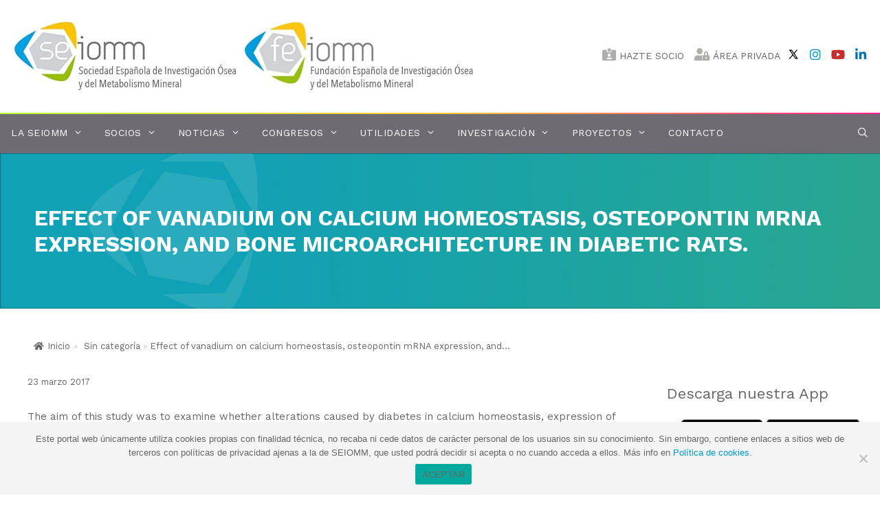

--- FILE ---
content_type: text/html; charset=UTF-8
request_url: https://seiomm.org/effect-vanadium-calcium-homeostasis-osteopontin-mrna-expression-bone-microarchitecture-diabetic-rats/
body_size: 18678
content:
<!DOCTYPE html><html lang="es"><head><meta charset="UTF-8"><script data-cfasync="false" id="ao_optimized_gfonts_config">WebFontConfig={google:{families:["Work Sans:100,200,300,regular,500,600,700,800,900"] },classes:false, events:false, timeout:1500};</script><link media="all" href="https://seiomm.org/wp-content/cache/autoptimize/css/autoptimize_26dd9560fe6e26117ac6e17d93619af8.css" rel="stylesheet"><title>Effect of vanadium on calcium homeostasis, osteopontin mRNA expression, and bone microarchitecture in diabetic rats. &#8211; SEIOMM, Sociedad Española de Investigación Ósea</title><meta name='robots' content='max-image-preview:large, max-snippet:-1, max-video-preview:-1' /><meta name="viewport" content="width=device-width, initial-scale=1"><link rel="canonical" href="https://seiomm.org/effect-vanadium-calcium-homeostasis-osteopontin-mrna-expression-bone-microarchitecture-diabetic-rats/"><meta name="description" content="The aim of this study was to examine whether alterations caused by diabetes in calcium homeostasis, expression of osteopontin and the microarchitecture of bone"><meta property="og:title" content="Effect of vanadium on calcium homeostasis, osteopontin mRNA expression, and bone microarchitecture in diabetic rats. &#8211; SEIOMM, Sociedad Española de Investigación Ósea"><meta property="og:type" content="article"><meta property="og:image" content="https://seiomm.org/wp-content/uploads/2020/04/MPubmed.jpg"><meta property="og:image:width" content="501"><meta property="og:image:height" content="204"><meta property="og:image:alt" content="MPubmed"><meta property="og:description" content="The aim of this study was to examine whether alterations caused by diabetes in calcium homeostasis, expression of osteopontin and the microarchitecture of bone"><meta property="og:url" content="https://seiomm.org/effect-vanadium-calcium-homeostasis-osteopontin-mrna-expression-bone-microarchitecture-diabetic-rats/"><meta property="og:locale" content="es_ES"><meta property="og:site_name" content="SEIOMM, Sociedad Española de Investigación Ósea"><meta property="article:published_time" content="2017-03-23T00:00:00+01:00"><meta property="article:modified_time" content="2020-04-20T15:28:17+02:00"><meta property="og:updated_time" content="2020-04-20T15:28:17+02:00"><meta property="article:section" content="Sin categoría"><meta name="twitter:card" content="summary_large_image"><meta name="twitter:image" content="https://seiomm.org/wp-content/uploads/2020/04/MPubmed.jpg"><link rel='dns-prefetch' href='//use.fontawesome.com' /><link href='https://fonts.gstatic.com' crossorigin rel='preconnect' /><link href='https://fonts.googleapis.com' crossorigin rel='preconnect' /><link href='https://ajax.googleapis.com' rel='preconnect' /><link rel="alternate" type="application/rss+xml" title="SEIOMM, Sociedad Española de Investigación Ósea &raquo; Feed" href="https://seiomm.org/feed/" /><link rel="alternate" type="text/calendar" title="SEIOMM, Sociedad Española de Investigación Ósea &raquo; iCal Feed" href="https://seiomm.org/eventos/?ical=1" /><link rel='stylesheet' id='font-awesome-svg-styles-css' href='https://seiomm.org/wp-content/cache/autoptimize/css/autoptimize_single_9af1515292abbca36f20aa3ec9e4d8e0.css' media='all' /><style id='generate-style-inline-css'>.featured-image img {width: 400px;height: 300px;-o-object-fit: cover;object-fit: cover;}
body{background-color:#ffffff;color:#666666;}a{color:#0099cc;}a:hover, a:focus, a:active{color:#3498db;}body .grid-container{max-width:1300px;}.wp-block-group__inner-container{max-width:1300px;margin-left:auto;margin-right:auto;}.site-header .header-image{width:670px;}.generate-back-to-top{font-size:20px;border-radius:3px;position:fixed;bottom:30px;right:30px;line-height:40px;width:40px;text-align:center;z-index:10;transition:opacity 300ms ease-in-out;opacity:0.1;transform:translateY(1000px);}.generate-back-to-top__show{opacity:1;transform:translateY(0);}.navigation-search{position:absolute;left:-99999px;pointer-events:none;visibility:hidden;z-index:20;width:100%;top:0;transition:opacity 100ms ease-in-out;opacity:0;}.navigation-search.nav-search-active{left:0;right:0;pointer-events:auto;visibility:visible;opacity:1;}.navigation-search input[type="search"]{outline:0;border:0;vertical-align:bottom;line-height:1;opacity:0.9;width:100%;z-index:20;border-radius:0;-webkit-appearance:none;height:60px;}.navigation-search input::-ms-clear{display:none;width:0;height:0;}.navigation-search input::-ms-reveal{display:none;width:0;height:0;}.navigation-search input::-webkit-search-decoration, .navigation-search input::-webkit-search-cancel-button, .navigation-search input::-webkit-search-results-button, .navigation-search input::-webkit-search-results-decoration{display:none;}.main-navigation li.search-item{z-index:21;}li.search-item.active{transition:opacity 100ms ease-in-out;}.nav-left-sidebar .main-navigation li.search-item.active,.nav-right-sidebar .main-navigation li.search-item.active{width:auto;display:inline-block;float:right;}.gen-sidebar-nav .navigation-search{top:auto;bottom:0;}:root{--contrast:#222222;--contrast-2:#575760;--contrast-3:#b2b2be;--base:#f0f0f0;--base-2:#f7f8f9;--base-3:#ffffff;--accent:#1e73be;}:root .has-contrast-color{color:var(--contrast);}:root .has-contrast-background-color{background-color:var(--contrast);}:root .has-contrast-2-color{color:var(--contrast-2);}:root .has-contrast-2-background-color{background-color:var(--contrast-2);}:root .has-contrast-3-color{color:var(--contrast-3);}:root .has-contrast-3-background-color{background-color:var(--contrast-3);}:root .has-base-color{color:var(--base);}:root .has-base-background-color{background-color:var(--base);}:root .has-base-2-color{color:var(--base-2);}:root .has-base-2-background-color{background-color:var(--base-2);}:root .has-base-3-color{color:var(--base-3);}:root .has-base-3-background-color{background-color:var(--base-3);}:root .has-accent-color{color:var(--accent);}:root .has-accent-background-color{background-color:var(--accent);}body, button, input, select, textarea{font-family:"Work Sans", sans-serif;font-size:15px;}body{line-height:1.5;}.entry-content > [class*="wp-block-"]:not(:last-child):not(.wp-block-heading){margin-bottom:1.5em;}.main-title{font-size:16px;}.main-navigation a, .menu-toggle{font-size:14px;}.main-navigation .main-nav ul ul li a{font-size:13px;}.widget-title{font-size:22px;margin-bottom:21px;}.sidebar .widget, .footer-widgets .widget{font-size:16px;}button:not(.menu-toggle),html input[type="button"],input[type="reset"],input[type="submit"],.button,.wp-block-button .wp-block-button__link{font-size:15px;}h1{font-weight:600;font-size:30px;}h2{font-weight:400;font-size:28px;}h3{font-weight:600;font-size:20px;}h4{font-size:18px;}h5{font-size:inherit;}@media (max-width:768px){.main-title{font-size:30px;}h1{font-size:30px;}h2{font-size:25px;}}.top-bar{background-color:#ffffff;color:#ffffff;}.top-bar a{color:#ffffff;}.top-bar a:hover{color:#303030;}.site-header{background-color:#ffffff;color:#666666;}.site-header a{color:#0099cc;}.site-header a:hover{color:#3498db;}.main-title a,.main-title a:hover{color:#666666;}.site-description{color:#757575;}.main-navigation,.main-navigation ul ul{background-color:#6e6c72;}.main-navigation .main-nav ul li a, .main-navigation .menu-toggle, .main-navigation .menu-bar-items{color:#ffffff;}.main-navigation .main-nav ul li:not([class*="current-menu-"]):hover > a, .main-navigation .main-nav ul li:not([class*="current-menu-"]):focus > a, .main-navigation .main-nav ul li.sfHover:not([class*="current-menu-"]) > a, .main-navigation .menu-bar-item:hover > a, .main-navigation .menu-bar-item.sfHover > a{color:#ffffff;background-color:rgba(255,244,244,0.07);}button.menu-toggle:hover,button.menu-toggle:focus,.main-navigation .mobile-bar-items a,.main-navigation .mobile-bar-items a:hover,.main-navigation .mobile-bar-items a:focus{color:#ffffff;}.main-navigation .main-nav ul li[class*="current-menu-"] > a{color:#ffffff;background-color:rgba(255,244,244,0.07);}.navigation-search input[type="search"],.navigation-search input[type="search"]:active, .navigation-search input[type="search"]:focus, .main-navigation .main-nav ul li.search-item.active > a, .main-navigation .menu-bar-items .search-item.active > a{color:#ffffff;background-color:rgba(255,244,244,0.07);}.main-navigation ul ul{background-color:#3f3f3f;}.main-navigation .main-nav ul ul li a{color:#ffffff;}.main-navigation .main-nav ul ul li:not([class*="current-menu-"]):hover > a,.main-navigation .main-nav ul ul li:not([class*="current-menu-"]):focus > a, .main-navigation .main-nav ul ul li.sfHover:not([class*="current-menu-"]) > a{color:#ffffff;background-color:#4f4f4f;}.main-navigation .main-nav ul ul li[class*="current-menu-"] > a{color:#ffffff;background-color:#4f4f4f;}.separate-containers .inside-article, .separate-containers .comments-area, .separate-containers .page-header, .one-container .container, .separate-containers .paging-navigation, .inside-page-header{color:#666666;background-color:#ffffff;}.inside-article a,.paging-navigation a,.comments-area a,.page-header a{color:#0099cc;}.inside-article a:hover,.paging-navigation a:hover,.comments-area a:hover,.page-header a:hover{color:#3498db;}.entry-header h1,.page-header h1{color:#666666;}.entry-title a{color:#666666;}.entry-title a:hover{color:#666666;}.entry-meta{color:#666666;}.entry-meta a{color:#0099cc;}.entry-meta a:hover{color:#3498db;}h1{color:#666666;}h2{color:#666666;}h3{color:#666666;}h4{color:#666666;}h5{color:#666666;}.sidebar .widget{color:#666666;background-color:#ffffff;}.sidebar .widget a{color:#0099cc;}.sidebar .widget a:hover{color:#3498db;}.sidebar .widget .widget-title{color:#666666;}.footer-widgets{color:#ffffff;background-color:rgba(255,244,244,0);}.footer-widgets a{color:#ffffff;}.footer-widgets a:hover{color:#ffffff;}.footer-widgets .widget-title{color:#ffffff;}.site-info{color:#ffffff;background-color:rgba(110,108,114,0);}.site-info a{color:#ffffff;}.site-info a:hover{color:#ffffff;}.footer-bar .widget_nav_menu .current-menu-item a{color:#ffffff;}input[type="text"],input[type="email"],input[type="url"],input[type="password"],input[type="search"],input[type="tel"],input[type="number"],textarea,select{color:#666666;background-color:#fafafa;border-color:#cccccc;}input[type="text"]:focus,input[type="email"]:focus,input[type="url"]:focus,input[type="password"]:focus,input[type="search"]:focus,input[type="tel"]:focus,input[type="number"]:focus,textarea:focus,select:focus{color:#666666;background-color:#ffffff;border-color:#bfbfbf;}button,html input[type="button"],input[type="reset"],input[type="submit"],a.button,a.wp-block-button__link:not(.has-background){color:#ffffff;background-color:#0099cc;}button:hover,html input[type="button"]:hover,input[type="reset"]:hover,input[type="submit"]:hover,a.button:hover,button:focus,html input[type="button"]:focus,input[type="reset"]:focus,input[type="submit"]:focus,a.button:focus,a.wp-block-button__link:not(.has-background):active,a.wp-block-button__link:not(.has-background):focus,a.wp-block-button__link:not(.has-background):hover{color:#ffffff;background-color:#3498db;}a.generate-back-to-top{background-color:#6e6c72;color:#f1c40f;}a.generate-back-to-top:hover,a.generate-back-to-top:focus{background-color:#f1c40f;color:#ffffff;}:root{--gp-search-modal-bg-color:var(--base-3);--gp-search-modal-text-color:var(--contrast);--gp-search-modal-overlay-bg-color:rgba(0,0,0,0.2);}@media (max-width: 768px){.main-navigation .menu-bar-item:hover > a, .main-navigation .menu-bar-item.sfHover > a{background:none;color:#ffffff;}}.inside-top-bar{padding:0px 10px 0px 10px;}.inside-header{padding:30px 20px 30px 20px;}.separate-containers .inside-article, .separate-containers .comments-area, .separate-containers .page-header, .separate-containers .paging-navigation, .one-container .site-content, .inside-page-header{padding:0px 40px 40px 40px;}.site-main .wp-block-group__inner-container{padding:0px 40px 40px 40px;}.entry-content .alignwide, body:not(.no-sidebar) .entry-content .alignfull{margin-left:-40px;width:calc(100% + 80px);max-width:calc(100% + 80px);}.container.grid-container{max-width:1380px;}.main-navigation .main-nav ul li a,.menu-toggle,.main-navigation .mobile-bar-items a{padding-left:16px;padding-right:16px;line-height:49px;}.main-navigation .main-nav ul ul li a{padding:10px 16px 10px 16px;}.main-navigation ul ul{width:290px;}.navigation-search input[type="search"]{height:49px;}.rtl .menu-item-has-children .dropdown-menu-toggle{padding-left:16px;}.menu-item-has-children .dropdown-menu-toggle{padding-right:16px;}.rtl .main-navigation .main-nav ul li.menu-item-has-children > a{padding-right:16px;}.footer-widgets{padding:75px 40px 40px 40px;}.site-info{padding:20px;}@media (max-width:768px){.separate-containers .inside-article, .separate-containers .comments-area, .separate-containers .page-header, .separate-containers .paging-navigation, .one-container .site-content, .inside-page-header{padding:30px;}.site-main .wp-block-group__inner-container{padding:30px;}.inside-header{padding-top:20px;padding-right:0px;padding-bottom:20px;padding-left:0px;}.site-info{padding-right:10px;padding-left:10px;}.entry-content .alignwide, body:not(.no-sidebar) .entry-content .alignfull{margin-left:-30px;width:calc(100% + 60px);max-width:calc(100% + 60px);}}.one-container .sidebar .widget{padding:0px;}/* End cached CSS */@media (max-width: 768px){.main-navigation .menu-toggle,.main-navigation .mobile-bar-items,.sidebar-nav-mobile:not(#sticky-placeholder){display:block;}.main-navigation ul,.gen-sidebar-nav{display:none;}[class*="nav-float-"] .site-header .inside-header > *{float:none;clear:both;}}
h2.entry-title{font-weight:500;font-size:22px;}@media (max-width: 1024px){.main-navigation:not(.slideout-navigation) a, .main-navigation .menu-toggle, .main-navigation .menu-bar-items{font-size:14px;}.main-navigation:not(.slideout-navigation) .main-nav ul ul li a{font-size:13px;}}@media (max-width: 768px){.main-navigation:not(.slideout-navigation) a, .main-navigation .menu-toggle, .main-navigation .menu-bar-items{font-size:15px;}.main-navigation:not(.slideout-navigation) .main-nav ul ul li a{font-size:14px;}}
.main-navigation .main-nav ul li a,.menu-toggle,.main-navigation .mobile-bar-items a{transition: line-height 300ms ease}
.page-hero{background-color:rgba(0,153,168,0.35);background-image:url(https://seiomm.org/wp-content/uploads/2018/08/degradado.jpg);background-size:cover;background-image:linear-gradient(0deg, rgba(0,153,168,0.35),rgba(0,153,168,0.35)), url(https://seiomm.org/wp-content/uploads/2018/08/degradado.jpg);background-repeat:no-repeat;color:#ffffff;padding-top:75px;padding-right:30px;padding-bottom:75px;padding-left:50px;box-sizing:border-box;}.page-hero h1, .page-hero h2, .page-hero h3, .page-hero h4, .page-hero h5, .page-hero h6{color:#ffffff;}.inside-page-hero > *:last-child{margin-bottom:0px;}.page-hero time.updated{display:none;}@media (max-width:768px){.page-hero{padding-top:9%;padding-right:5%;padding-bottom:9%;padding-left:5%;}}
@media (max-width: 1024px),(min-width:1025px){.main-navigation.sticky-navigation-transition .main-nav > ul > li > a,.sticky-navigation-transition .menu-toggle,.main-navigation.sticky-navigation-transition .mobile-bar-items a, .sticky-navigation-transition .navigation-branding .main-title{line-height:51px;}.main-navigation.sticky-navigation-transition .site-logo img, .main-navigation.sticky-navigation-transition .navigation-search input[type="search"], .main-navigation.sticky-navigation-transition .navigation-branding img{height:51px;}}</style><link rel='stylesheet' id='font-awesome-official-css' href='https://use.fontawesome.com/releases/v5.13.0/css/all.css' media='all' integrity="sha384-Bfad6CLCknfcloXFOyFnlgtENryhrpZCe29RTifKEixXQZ38WheV+i/6YWSzkz3V" crossorigin="anonymous" /><link rel='stylesheet' id='font-awesome-official-v4shim-css' href='https://use.fontawesome.com/releases/v5.13.0/css/v4-shims.css' media='all' integrity="sha384-/7iOrVBege33/9vHFYEtviVcxjUsNCqyeMnlW/Ms+PH8uRdFkKFmqf9CbVAN0Qef" crossorigin="anonymous" /> <script src="https://seiomm.org/wp-includes/js/jquery/jquery.min.js" id="jquery-core-js"></script> <link rel="https://api.w.org/" href="https://seiomm.org/wp-json/" /><link rel="alternate" title="JSON" type="application/json" href="https://seiomm.org/wp-json/wp/v2/posts/3506" /><link rel="EditURI" type="application/rsd+xml" title="RSD" href="https://seiomm.org/xmlrpc.php?rsd" /><meta name="generator" content="WordPress 6.6.4" /><link rel='shortlink' href='https://seiomm.org/?p=3506' /><link rel="alternate" title="oEmbed (JSON)" type="application/json+oembed" href="https://seiomm.org/wp-json/oembed/1.0/embed?url=https%3A%2F%2Fseiomm.org%2Feffect-vanadium-calcium-homeostasis-osteopontin-mrna-expression-bone-microarchitecture-diabetic-rats%2F" /><link rel="alternate" title="oEmbed (XML)" type="text/xml+oembed" href="https://seiomm.org/wp-json/oembed/1.0/embed?url=https%3A%2F%2Fseiomm.org%2Feffect-vanadium-calcium-homeostasis-osteopontin-mrna-expression-bone-microarchitecture-diabetic-rats%2F&#038;format=xml" /><meta name="tec-api-version" content="v1"><meta name="tec-api-origin" content="https://seiomm.org"><link rel="https://theeventscalendar.com/" href="https://seiomm.org/wp-json/tribe/events/v1/" /><meta name="generator" content="Powered by Slider Revolution 6.1.2 - responsive, Mobile-Friendly Slider Plugin for WordPress with comfortable drag and drop interface." /><link rel="icon" href="https://seiomm.org/wp-content/uploads/2020/04/cropped-simbolo-32x32.png" sizes="32x32" /><link rel="icon" href="https://seiomm.org/wp-content/uploads/2020/04/cropped-simbolo-192x192.png" sizes="192x192" /><link rel="apple-touch-icon" href="https://seiomm.org/wp-content/uploads/2020/04/cropped-simbolo-180x180.png" /><meta name="msapplication-TileImage" content="https://seiomm.org/wp-content/uploads/2020/04/cropped-simbolo-270x270.png" /><script data-cfasync="false" id="ao_optimized_gfonts_webfontloader">(function() {var wf = document.createElement('script');wf.src='https://ajax.googleapis.com/ajax/libs/webfont/1/webfont.js';wf.type='text/javascript';wf.async='true';var s=document.getElementsByTagName('script')[0];s.parentNode.insertBefore(wf, s);})();</script></head><body class="post-template-default single single-post postid-3506 single-format-standard wp-custom-logo wp-embed-responsive cookies-not-set post-image-above-header post-image-aligned-center slideout-enabled slideout-mobile sticky-menu-fade sticky-enabled desktop-sticky-menu tribe-no-js page-template-var-www-seiomm-org-htdocs-wp-content-themes-generatepress-page-php right-sidebar nav-below-header separate-containers contained-header active-footer-widgets-3 nav-search-enabled nav-aligned-left header-aligned-left dropdown-hover featured-image-active" itemtype="https://schema.org/Blog" itemscope> <a class="screen-reader-text skip-link" href="#content" title="Saltar al contenido">Saltar al contenido</a><header class="site-header grid-container grid-parent" id="masthead" aria-label="Sitio"  itemtype="https://schema.org/WPHeader" itemscope><div class="inside-header"><div class="redes-cab"> <span class="enlace"><a href="https://twitter.com/seiomm" target="_blank"><noscript><img src="https://seiomm.org/wp-content/uploads/2025/03/icons8-x-30.png" style="vertical-align: top; height: 18px;"></noscript><img class="lazyload" src='data:image/svg+xml,%3Csvg%20xmlns=%22http://www.w3.org/2000/svg%22%20viewBox=%220%200%20210%20140%22%3E%3C/svg%3E' data-src="https://seiomm.org/wp-content/uploads/2025/03/icons8-x-30.png" style="vertical-align: top; height: 18px;"> </img> </a> </span> <span class="enlace"><a href="https://www.instagram.com/seiomm_feiomm/" target="_blank"><i class="fab fa-instagram"></i></a></span> <span class="enlace"><a href="https://www.youtube.com/user/seiomm" target="_blank"><i class="fab fa-youtube"></i></a></span> <span class="enlace"><a href="https://www.linkedin.com/groups/4566333/" target="_blank"><i class="fab fa-linkedin-in"></i></a></span></div><div class="links-cab"> <span class="enlace"><a href="http://socios.seiomm.org/register"><i class="fas fa-id-card-alt"></i> HAZTE SOCIO</a></span> <span class="enlace"><a href="http://socios.seiomm.org/login"><i class="fas fa-user-lock"></i> ÁREA PRIVADA</a></span></div><div class="site-logo"> <a href="https://seiomm.org/" rel="home"> <noscript><img  class="header-image is-logo-image" alt="SEIOMM, Sociedad Española de Investigación Ósea" src="https://seiomm.org/wp-content/uploads/2020/04/seiomm-logo-1.jpg" srcset="https://seiomm.org/wp-content/uploads/2020/04/seiomm-logo-1.jpg 1x, https://seiomm.org/wp-content/uploads/2020/04/seiomm-logo.jpg 2x" width="670" height="104" /></noscript><img  class="lazyload header-image is-logo-image" alt="SEIOMM, Sociedad Española de Investigación Ósea" src='data:image/svg+xml,%3Csvg%20xmlns=%22http://www.w3.org/2000/svg%22%20viewBox=%220%200%20670%20104%22%3E%3C/svg%3E' data-src="https://seiomm.org/wp-content/uploads/2020/04/seiomm-logo-1.jpg" data-srcset="https://seiomm.org/wp-content/uploads/2020/04/seiomm-logo-1.jpg 1x, https://seiomm.org/wp-content/uploads/2020/04/seiomm-logo.jpg 2x" width="670" height="104" /> </a></div></div></header><nav class="main-navigation sub-menu-right" id="site-navigation" aria-label="Principal"  itemtype="https://schema.org/SiteNavigationElement" itemscope><div class="inside-navigation grid-container grid-parent"><form method="get" class="search-form navigation-search" action="https://seiomm.org/"> <input type="search" class="search-field" value="" name="s" title="Buscar" /></form><div class="mobile-bar-items"> <span class="search-item"> <a aria-label="Abrir la barra de búsqueda" href="#"> </a> </span></div> <button class="menu-toggle" aria-controls="primary-menu" aria-expanded="false"> <span class="mobile-menu">MENÚ</span> </button><div id="primary-menu" class="main-nav"><ul id="menu-menu" class=" menu sf-menu"><li id="menu-item-5687" class="menu-item menu-item-type-post_type menu-item-object-page menu-item-has-children menu-item-5687"><a href="https://seiomm.org/quienes-somos/">La SEIOMM<span role="presentation" class="dropdown-menu-toggle"></span></a><ul class="sub-menu"><li id="menu-item-5695" class="menu-item menu-item-type-post_type menu-item-object-page menu-item-5695"><a href="https://seiomm.org/junta-directiva/">Junta Directiva</a></li><li id="menu-item-5697" class="menu-item menu-item-type-post_type menu-item-object-page menu-item-5697"><a href="https://seiomm.org/estatutos/">Estatutos</a></li><li id="menu-item-5699" class="menu-item menu-item-type-post_type menu-item-object-page menu-item-5699"><a href="https://seiomm.org/representates-de-las-comunidades-autonomas/">Representantes de las Comunidades Autónomas</a></li><li id="menu-item-5700" class="menu-item menu-item-type-post_type menu-item-object-page menu-item-5700"><a href="https://seiomm.org/comite-cientifico-e-investigacion/">Comité Científico e Investigación</a></li><li id="menu-item-5701" class="menu-item menu-item-type-post_type menu-item-object-page menu-item-5701"><a href="https://seiomm.org/grupos-de-investigacion/">Grupos de investigación básica y traslacional de SEIOMM</a></li><li id="menu-item-5702" class="menu-item menu-item-type-post_type menu-item-object-page menu-item-5702"><a href="https://seiomm.org/declaraciones-de-interes-cientifico/">Declaraciones de Interés Científico – Solicitud de Aval –</a></li><li id="menu-item-5703" class="menu-item menu-item-type-post_type menu-item-object-page menu-item-5703"><a href="https://seiomm.org/la-feiomm/">La FEIOMM</a></li><li id="menu-item-11575" class="menu-item menu-item-type-post_type menu-item-object-page menu-item-11575"><a href="https://seiomm.org/nuestra-historia/">Nuestra historia</a></li></ul></li><li id="menu-item-5688" class="menu-item menu-item-type-post_type menu-item-object-page menu-item-has-children menu-item-5688"><a href="https://seiomm.org/socios/">Socios<span role="presentation" class="dropdown-menu-toggle"></span></a><ul class="sub-menu"><li id="menu-item-5707" class="menu-item menu-item-type-post_type menu-item-object-page menu-item-5707"><a href="https://seiomm.org/actualizacion-de-datos/">Actualización de datos</a></li></ul></li><li id="menu-item-6961" class="menu-item menu-item-type-post_type menu-item-object-page menu-item-has-children menu-item-6961"><a href="https://seiomm.org/noticias-seiomm/">Noticias<span role="presentation" class="dropdown-menu-toggle"></span></a><ul class="sub-menu"><li id="menu-item-5709" class="menu-item menu-item-type-post_type menu-item-object-page menu-item-5709"><a href="https://seiomm.org/noticias-seiomm/">Noticias SEIOMM</a></li><li id="menu-item-5711" class="menu-item menu-item-type-post_type menu-item-object-page menu-item-5711"><a href="https://seiomm.org/aemps/">AEMPS – EMA</a></li></ul></li><li id="menu-item-6804" class="menu-item menu-item-type-custom menu-item-object-custom menu-item-has-children menu-item-6804"><a>Congresos<span role="presentation" class="dropdown-menu-toggle"></span></a><ul class="sub-menu"><li id="menu-item-23702" class="menu-item menu-item-type-post_type menu-item-object-page menu-item-23702"><a href="https://seiomm.org/proximo-congreso/">(Próximamente) XXX Congreso Nacional de la SEIOMM 2026</a></li><li id="menu-item-5713" class="menu-item menu-item-type-post_type menu-item-object-page menu-item-5713"><a href="https://seiomm.org/congresos-anteriores/">Otros congresos</a></li></ul></li><li id="menu-item-5693" class="menu-item menu-item-type-custom menu-item-object-custom menu-item-has-children menu-item-5693"><a>Utilidades<span role="presentation" class="dropdown-menu-toggle"></span></a><ul class="sub-menu"><li id="menu-item-9315" class="menu-item menu-item-type-custom menu-item-object-custom menu-item-has-children menu-item-9315"><a>Publicaciones<span role="presentation" class="dropdown-menu-toggle"></span></a><ul class="sub-menu"><li id="menu-item-5720" class="menu-item menu-item-type-post_type menu-item-object-page menu-item-5720"><a href="https://seiomm.org/revista-seiomm/">Revista SEIOMM</a></li><li id="menu-item-5721" class="menu-item menu-item-type-post_type menu-item-object-page menu-item-5721"><a href="https://seiomm.org/guias-clinicas/">Guías Clínicas</a></li><li id="menu-item-11486" class="menu-item menu-item-type-custom menu-item-object-custom menu-item-11486"><a href="https://seiomm.org/documentacion">Documentación</a></li></ul></li><li id="menu-item-5724" class="menu-item menu-item-type-custom menu-item-object-custom menu-item-has-children menu-item-5724"><a target="_blank" rel="noopener" href="https://www.youtube.com/user/seiomm">Vídeos<span role="presentation" class="dropdown-menu-toggle"></span></a><ul class="sub-menu"><li id="menu-item-5725" class="menu-item menu-item-type-custom menu-item-object-custom menu-item-5725"><a target="_blank" rel="noopener" href="https://www.youtube.com/user/seiomm/playlists">Ponencias Abiertas</a></li></ul></li><li id="menu-item-5726" class="menu-item menu-item-type-post_type menu-item-object-page menu-item-5726"><a href="https://seiomm.org/herramientas/">Herramientas</a></li><li id="menu-item-5727" class="menu-item menu-item-type-post_type menu-item-object-page menu-item-5727"><a href="https://seiomm.org/web-de-interes/">Web de interés</a></li><li id="menu-item-5728" class="menu-item menu-item-type-post_type menu-item-object-page menu-item-5728"><a href="https://seiomm.org/galeria-de-eventos/">Galería de Eventos</a></li></ul></li><li id="menu-item-9314" class="menu-item menu-item-type-custom menu-item-object-custom menu-item-has-children menu-item-9314"><a href="#">Investigación<span role="presentation" class="dropdown-menu-toggle"></span></a><ul class="sub-menu"><li id="menu-item-5735" class="menu-item menu-item-type-post_type menu-item-object-page menu-item-5735"><a href="https://seiomm.org/premios/">Premios</a></li><li id="menu-item-5734" class="menu-item menu-item-type-post_type menu-item-object-page menu-item-5734"><a href="https://seiomm.org/becas/">Becas</a></li></ul></li><li id="menu-item-11710" class="menu-item menu-item-type-post_type menu-item-object-page menu-item-has-children menu-item-11710"><a href="https://seiomm.org/proyectos/">Proyectos<span role="presentation" class="dropdown-menu-toggle"></span></a><ul class="sub-menu"><li id="menu-item-11769" class="menu-item menu-item-type-post_type menu-item-object-page menu-item-11769"><a href="https://seiomm.org/proyectos-fls-excellence-seiomm-feiomm/">PROYECTOS FLS EXCELLENCE SEIOMM​/FEIOMM</a></li><li id="menu-item-5732" class="menu-item menu-item-type-post_type menu-item-object-page menu-item-5732"><a href="https://seiomm.org/registro-refra/">Registro REFRA</a></li></ul></li><li id="menu-item-5694" class="menu-item menu-item-type-post_type menu-item-object-page menu-item-5694"><a href="https://seiomm.org/contacto/">Contacto</a></li><li class="search-item menu-item-align-right"><a aria-label="Abrir la barra de búsqueda" href="#"></a></li></ul></div></div></nav><div class="page-hero  animated fadeIn delay-200ms default"><div class="inside-page-hero grid-container grid-parent"><h1 class="gutenberg-animate-block animated hide-before no-delay default-speed fadeInUp" style="font-size:32px; line-height:38px;">Effect of vanadium on calcium homeostasis, osteopontin mRNA expression, and bone microarchitecture in diabetic rats.</h1></div></div><div class="site grid-container container hfeed grid-parent" id="page"><div class="fbc fbc-page"><div class="fbc-wrap"><ol class="fbc-items" itemscope itemtype="https://schema.org/BreadcrumbList"><li itemprop="itemListElement" itemscope itemtype="https://schema.org/ListItem"> <span itemprop="name"> <a itemprop="item" href="https://seiomm.org"> <i class="fa fa-home" aria-hidden="true"></i>Inicio </a> </span><meta itemprop="position" content="1" /></li><li><span class="fbc-separator"> » </span></li><li itemprop="itemListElement" itemscope="" itemtype="https://schema.org/ListItem"><span itemprop="name" title="Category Name"><a itemprop="item" id="1" href="https://seiomm.org/category/sin-categoria/" title="Sin categoría">Sin categoría</a></span><meta itemprop="position" content="2" /></li><li><span class="fbc-separator"> » </span></li><li class="active" itemprop="itemListElement" itemscope itemtype="https://schema.org/ListItem"><span itemprop="name" title="Effect of vanadium on calcium homeostasis, osteopontin mRNA expression, and bone microarchitecture in diabetic rats.">Effect of vanadium on calcium homeostasis, osteopontin mRNA expression, and...</span><meta itemprop="position" content="3" /></li></ol><div class="clearfix"></div></div></div><div class="site-content" id="content"><div class="content-area grid-parent mobile-grid-100 grid-75 tablet-grid-75" id="primary"><main class="site-main" id="main"><article id="post-3506" class="post-3506 post type-post status-publish format-standard has-post-thumbnail category-sin-categoria" itemtype="https://schema.org/CreativeWork" itemscope><div class="inside-article"><header class="entry-header"><div class="entry-meta"> <span class="posted-on"><time class="updated" datetime="2020-04-20T15:28:17+02:00" itemprop="dateModified">20 abril 2020</time><time class="entry-date published" datetime="2017-03-23T00:00:00+01:00" itemprop="datePublished">23 marzo 2017</time></span></div></header><div class="entry-content" itemprop="text"><p>The aim of this study was to examine whether alterations caused by diabetes in calcium homeostasis, expression of osteopontin and the microarchitecture of bone are corrected by exposure to vanadium. They conclude that treatment with 3 mg V per d of the glucose lowering agent bis(maltolato)oxovanadium(iv) causes a decrease in osteopontin mRNA, which could favour the normalization of changes in Ca homeostasis and bone microarchitecture, both at the cortical and trabecular levels, caused by diabetes.</p><p><strong>Metallomics. 2017 Feb 14. doi: 10.1039/c6mt00272b</strong></p><p><a href="https://www.ncbi.nlm.nih.gov/pubmed/28194470">Más información</a></p><blockquote class="wp-block-quote is-layout-flow wp-block-quote-is-layout-flow"><p><em>Sanchez-Gonzalez C), Moreno L, Lopez-Chaves C, Nebot E, Pietschmann P, Rodriguez-Nogales A, Galvez J, Montes-Bayon M, Sanz-Medel A, Llopis J.</em></p></blockquote></div><footer class="entry-meta" aria-label="Meta de entradas"> <span class="cat-links"><span class="screen-reader-text">Categorías </span><a href="https://seiomm.org/category/sin-categoria/" rel="category tag">Sin categoría</a></span><nav id="nav-below" class="post-navigation" aria-label="Entradas"><div class="nav-previous"><span class="prev"><a href="https://seiomm.org/ects_curso-formacion-doctorado-2017-inscripciones-abiertas/" rel="prev">ECTS Curso de formación de doctorado 2017 – Inscripciones abiertas</a></span></div><div class="nav-next"><span class="next"><a href="https://seiomm.org/watch-full-movie-online-transformers-the-last-knight-2017/" rel="next">Watch Full Movie Online Transformers: The Last Knight (2017)</a></span></div></nav></footer></div></article></main></div><div class="widget-area sidebar is-right-sidebar grid-25 tablet-grid-25 grid-parent" id="right-sidebar"><div class="inside-right-sidebar"><aside id="custom_html-8" class="widget_text widget inner-padding widget_custom_html"><h2 class="widget-title">Descarga nuestra App</h2><div class="textwidget custom-html-widget"><div class="app-barra"> <a href="https://apps.apple.com/es/app/seiomm/id1483223842" target="_blank" rel="noopener noreferrer"><noscript><img src="https://seiomm.org/wp-content/uploads/2020/06/Download_on_the_App_Store_Badge_ES_RGB_blk_100217.svg" alt="App Store"></noscript><img class="lazyload" src='data:image/svg+xml,%3Csvg%20xmlns=%22http://www.w3.org/2000/svg%22%20viewBox=%220%200%20210%20140%22%3E%3C/svg%3E' data-src="https://seiomm.org/wp-content/uploads/2020/06/Download_on_the_App_Store_Badge_ES_RGB_blk_100217.svg" alt="App Store"></a> <a href="https://play.google.com/store/apps/details?id=com.coditramuntana.suitevent.seiomm" target="_blank" rel="noopener noreferrer"><noscript><img src="https://seiomm.org/wp-content/uploads/2020/06/es_get.svg" alt="Play Store"></noscript><img class="lazyload" src='data:image/svg+xml,%3Csvg%20xmlns=%22http://www.w3.org/2000/svg%22%20viewBox=%220%200%20210%20140%22%3E%3C/svg%3E' data-src="https://seiomm.org/wp-content/uploads/2020/06/es_get.svg" alt="Play Store"></a></div></div></aside><aside id="categories-2" class="widget inner-padding widget_categories"><h2 class="widget-title">Categorías de noticias</h2><form action="https://seiomm.org" method="get"><label class="screen-reader-text" for="cat">Categorías de noticias</label><select  name='cat' id='cat' class='postform'><option value='-1'>Elegir la categoría</option><option class="level-0" value="116">Formación online&nbsp;&nbsp;(1)</option><option class="level-0" value="7">Noticias SEIOMM&nbsp;&nbsp;(316)</option><option class="level-0" value="20">Seiomm en Medios&nbsp;&nbsp;(111)</option><option class="level-0" value="4">Becas&nbsp;&nbsp;(70)</option><option class="level-1" value="5">&nbsp;&nbsp;&nbsp;Becas Investigación FEIOMM&nbsp;&nbsp;(26)</option><option class="level-1" value="9">&nbsp;&nbsp;&nbsp;Becas Movilidad FEIOMM&nbsp;&nbsp;(1)</option><option class="level-0" value="3">General&nbsp;&nbsp;(53)</option><option class="level-0" value="11">Premios&nbsp;&nbsp;(29)</option><option class="level-0" value="21">PROYECTOS SEIOMM&nbsp;&nbsp;(1)</option><option class="level-0" value="1">Sin categoría&nbsp;&nbsp;(949)</option> </select></form><script>(function() {
	var dropdown = document.getElementById( "cat" );
	function onCatChange() {
		if ( dropdown.options[ dropdown.selectedIndex ].value > 0 ) {
			dropdown.parentNode.submit();
		}
	}
	dropdown.onchange = onCatChange;
})();</script> </aside><aside id="tag_cloud-2" class="widget inner-padding widget_tag_cloud"><h2 class="widget-title">Etiquetas</h2><div class="tagcloud"><a href="https://seiomm.org/tag/206razones/" class="tag-cloud-link tag-link-137 tag-link-position-1" style="font-size: 8pt;" aria-label="206razones (1 elemento)">206razones</a> <a href="https://seiomm.org/tag/antoine-nicolas-najem/" class="tag-cloud-link tag-link-124 tag-link-position-2" style="font-size: 8pt;" aria-label="Antoine Nicolas Najem (1 elemento)">Antoine Nicolas Najem</a> <a href="https://seiomm.org/tag/arc/" class="tag-cloud-link tag-link-127 tag-link-position-3" style="font-size: 8pt;" aria-label="arc (1 elemento)">arc</a> <a href="https://seiomm.org/tag/artrosis/" class="tag-cloud-link tag-link-143 tag-link-position-4" style="font-size: 12.581818181818pt;" aria-label="ARTROSIS (2 elementos)">ARTROSIS</a> <a href="https://seiomm.org/tag/asbmr-2021/" class="tag-cloud-link tag-link-131 tag-link-position-5" style="font-size: 12.581818181818pt;" aria-label="ASBMR 2021 (2 elementos)">ASBMR 2021</a> <a href="https://seiomm.org/tag/bente-langdahl/" class="tag-cloud-link tag-link-160 tag-link-position-6" style="font-size: 8pt;" aria-label="Bente Langdahl (1 elemento)">Bente Langdahl</a> <a href="https://seiomm.org/tag/dia-mundial-de-la-osteoporosis/" class="tag-cloud-link tag-link-136 tag-link-position-7" style="font-size: 15.636363636364pt;" aria-label="día mundial de la osteoporosis (3 elementos)">día mundial de la osteoporosis</a> <a href="https://seiomm.org/tag/guias/" class="tag-cloud-link tag-link-159 tag-link-position-8" style="font-size: 8pt;" aria-label="GUÍAS (1 elemento)">GUÍAS</a> <a href="https://seiomm.org/tag/guia-de-la-osteoporosis/" class="tag-cloud-link tag-link-122 tag-link-position-9" style="font-size: 8pt;" aria-label="Guía de la Osteoporosis (1 elemento)">Guía de la Osteoporosis</a> <a href="https://seiomm.org/tag/investigacion-basica/" class="tag-cloud-link tag-link-144 tag-link-position-10" style="font-size: 15.636363636364pt;" aria-label="investigación básica (3 elementos)">investigación básica</a> <a href="https://seiomm.org/tag/investigacion-clinica/" class="tag-cloud-link tag-link-147 tag-link-position-11" style="font-size: 12.581818181818pt;" aria-label="investigación clínica (2 elementos)">investigación clínica</a> <a href="https://seiomm.org/tag/jesus-delgado-calle/" class="tag-cloud-link tag-link-152 tag-link-position-12" style="font-size: 8pt;" aria-label="Jesús Delgado Calle (1 elemento)">Jesús Delgado Calle</a> <a href="https://seiomm.org/tag/josep-blanch/" class="tag-cloud-link tag-link-130 tag-link-position-13" style="font-size: 8pt;" aria-label="Josep Blanch (1 elemento)">Josep Blanch</a> <a href="https://seiomm.org/tag/jose-manuel-olmos-martinez/" class="tag-cloud-link tag-link-139 tag-link-position-14" style="font-size: 8pt;" aria-label="José Manuel Olmos Martínez (1 elemento)">José Manuel Olmos Martínez</a> <a href="https://seiomm.org/tag/jose-manuel-quesada/" class="tag-cloud-link tag-link-158 tag-link-position-15" style="font-size: 8pt;" aria-label="José Manuel Quesada (1 elemento)">José Manuel Quesada</a> <a href="https://seiomm.org/tag/lets-bone/" class="tag-cloud-link tag-link-125 tag-link-position-16" style="font-size: 8pt;" aria-label="Let´s Bone (1 elemento)">Let´s Bone</a> <a href="https://seiomm.org/tag/lorena-herrero/" class="tag-cloud-link tag-link-129 tag-link-position-17" style="font-size: 8pt;" aria-label="Lorena Herrero (1 elemento)">Lorena Herrero</a> <a href="https://seiomm.org/tag/madrid/" class="tag-cloud-link tag-link-149 tag-link-position-18" style="font-size: 8pt;" aria-label="Madrid (1 elemento)">Madrid</a> <a href="https://seiomm.org/tag/manuel-munoz-torres/" class="tag-cloud-link tag-link-134 tag-link-position-19" style="font-size: 8pt;" aria-label="Manuel Muñoz Torres (1 elemento)">Manuel Muñoz Torres</a> <a href="https://seiomm.org/tag/maria-blasco-marhuenda/" class="tag-cloud-link tag-link-138 tag-link-position-20" style="font-size: 8pt;" aria-label="María Blasco Marhuenda (1 elemento)">María Blasco Marhuenda</a> <a href="https://seiomm.org/tag/natalia-garcia-giralt/" class="tag-cloud-link tag-link-146 tag-link-position-21" style="font-size: 8pt;" aria-label="Natalia García Giralt (1 elemento)">Natalia García Giralt</a> <a href="https://seiomm.org/tag/oafi/" class="tag-cloud-link tag-link-142 tag-link-position-22" style="font-size: 15.636363636364pt;" aria-label="OAFI (3 elementos)">OAFI</a> <a href="https://seiomm.org/tag/oseomartes/" class="tag-cloud-link tag-link-123 tag-link-position-23" style="font-size: 8pt;" aria-label="oseomartes (1 elemento)">oseomartes</a> <a href="https://seiomm.org/tag/paciente-renal/" class="tag-cloud-link tag-link-161 tag-link-position-24" style="font-size: 8pt;" aria-label="paciente renal (1 elemento)">paciente renal</a> <a href="https://seiomm.org/tag/ponencias/" class="tag-cloud-link tag-link-145 tag-link-position-25" style="font-size: 8pt;" aria-label="ponencias (1 elemento)">ponencias</a> <a href="https://seiomm.org/tag/postdoctoral/" class="tag-cloud-link tag-link-150 tag-link-position-26" style="font-size: 8pt;" aria-label="POSTDOCTORAL (1 elemento)">POSTDOCTORAL</a> <a href="https://seiomm.org/tag/proyecto-fls-excellence/" class="tag-cloud-link tag-link-117 tag-link-position-27" style="font-size: 12.581818181818pt;" aria-label="Proyecto FLS Excellence (2 elementos)">Proyecto FLS Excellence</a> <a href="https://seiomm.org/tag/recomendaciones/" class="tag-cloud-link tag-link-128 tag-link-position-28" style="font-size: 8pt;" aria-label="recomendaciones (1 elemento)">recomendaciones</a> <a href="https://seiomm.org/tag/refra/" class="tag-cloud-link tag-link-155 tag-link-position-29" style="font-size: 12.581818181818pt;" aria-label="refra (2 elementos)">refra</a> <a href="https://seiomm.org/tag/reto-cefaleas/" class="tag-cloud-link tag-link-154 tag-link-position-30" style="font-size: 8pt;" aria-label="RETO CEFALEAS (1 elemento)">RETO CEFALEAS</a> <a href="https://seiomm.org/tag/revista-romm/" class="tag-cloud-link tag-link-135 tag-link-position-31" style="font-size: 22pt;" aria-label="Revista ROMM (6 elementos)">Revista ROMM</a> <a href="https://seiomm.org/tag/romosozumab/" class="tag-cloud-link tag-link-133 tag-link-position-32" style="font-size: 8pt;" aria-label="ROMOSOZUMAB (1 elemento)">ROMOSOZUMAB</a> <a href="https://seiomm.org/tag/rubio/" class="tag-cloud-link tag-link-121 tag-link-position-33" style="font-size: 8pt;" aria-label="Rubió (1 elemento)">Rubió</a> <a href="https://seiomm.org/tag/ser/" class="tag-cloud-link tag-link-132 tag-link-position-34" style="font-size: 15.636363636364pt;" aria-label="SER (3 elementos)">SER</a> <a href="https://seiomm.org/tag/sergio-portal-nunez/" class="tag-cloud-link tag-link-140 tag-link-position-35" style="font-size: 8pt;" aria-label="Sergio Portal Núñez (1 elemento)">Sergio Portal Núñez</a> <a href="https://seiomm.org/tag/sibomm/" class="tag-cloud-link tag-link-141 tag-link-position-36" style="font-size: 18.181818181818pt;" aria-label="SIBOMM (4 elementos)">SIBOMM</a> <a href="https://seiomm.org/tag/socios/" class="tag-cloud-link tag-link-119 tag-link-position-37" style="font-size: 8pt;" aria-label="SOCIOS (1 elemento)">SOCIOS</a> <a href="https://seiomm.org/tag/solosteo/" class="tag-cloud-link tag-link-156 tag-link-position-38" style="font-size: 8pt;" aria-label="solosteo (1 elemento)">solosteo</a> <a href="https://seiomm.org/tag/uams/" class="tag-cloud-link tag-link-151 tag-link-position-39" style="font-size: 8pt;" aria-label="UAMS (1 elemento)">UAMS</a> <a href="https://seiomm.org/tag/vacunacion/" class="tag-cloud-link tag-link-118 tag-link-position-40" style="font-size: 8pt;" aria-label="VACUNACIÓN (1 elemento)">VACUNACIÓN</a> <a href="https://seiomm.org/tag/vitoria-gasteiz/" class="tag-cloud-link tag-link-115 tag-link-position-41" style="font-size: 8pt;" aria-label="Vitoria-Gasteiz (1 elemento)">Vitoria-Gasteiz</a> <a href="https://seiomm.org/tag/wco-iof-esceo/" class="tag-cloud-link tag-link-157 tag-link-position-42" style="font-size: 8pt;" aria-label="WCO IOF ESCEO (1 elemento)">WCO IOF ESCEO</a> <a href="https://seiomm.org/tag/xxv-congreso-seiomm/" class="tag-cloud-link tag-link-113 tag-link-position-43" style="font-size: 18.181818181818pt;" aria-label="XXV Congreso SEIOMM (4 elementos)">XXV Congreso SEIOMM</a> <a href="https://seiomm.org/tag/xxvi-congreso-seiomm/" class="tag-cloud-link tag-link-148 tag-link-position-44" style="font-size: 15.636363636364pt;" aria-label="XXVI Congreso SEIOMM (3 elementos)">XXVI Congreso SEIOMM</a> <a href="https://seiomm.org/tag/inigo-etxebarria/" class="tag-cloud-link tag-link-114 tag-link-position-45" style="font-size: 8pt;" aria-label="Íñigo Etxebarria (1 elemento)">Íñigo Etxebarria</a></div></aside><aside id="media_image-2" class="widget inner-padding widget_media_image"><a href="/revista-seiomm/"><noscript><img width="374" height="369" src="https://seiomm.org/wp-content/uploads/2020/04/revista-seiomm.jpg" class="image wp-image-7773  attachment-full size-full" alt="Revista SEIOMM" style="max-width: 100%; height: auto;" decoding="async" srcset="https://seiomm.org/wp-content/uploads/2020/04/revista-seiomm.jpg 374w, https://seiomm.org/wp-content/uploads/2020/04/revista-seiomm-300x296.jpg 300w" sizes="(max-width: 374px) 100vw, 374px" /></noscript><img width="374" height="369" src='data:image/svg+xml,%3Csvg%20xmlns=%22http://www.w3.org/2000/svg%22%20viewBox=%220%200%20374%20369%22%3E%3C/svg%3E' data-src="https://seiomm.org/wp-content/uploads/2020/04/revista-seiomm.jpg" class="lazyload image wp-image-7773  attachment-full size-full" alt="Revista SEIOMM" style="max-width: 100%; height: auto;" decoding="async" data-srcset="https://seiomm.org/wp-content/uploads/2020/04/revista-seiomm.jpg 374w, https://seiomm.org/wp-content/uploads/2020/04/revista-seiomm-300x296.jpg 300w" data-sizes="(max-width: 374px) 100vw, 374px" /></a></aside><aside id="block-3" class="widget inner-padding widget_block widget_media_image"><figure class="wp-block-image size-full no-shadow"><noscript><img decoding="async" width="7086" height="11811" src="https://seiomm.org/wp-content/uploads/2025/10/CARTEL-SF-0709.jpg" alt="Cartel sf 0709" class="wp-image-23367"/></noscript><img decoding="async" width="7086" height="11811" src='data:image/svg+xml,%3Csvg%20xmlns=%22http://www.w3.org/2000/svg%22%20viewBox=%220%200%202999.1460502921%204999%22%3E%3C/svg%3E' data-src="https://seiomm.org/wp-content/uploads/2025/10/CARTEL-SF-0709.jpg" alt="Cartel sf 0709" class="lazyload wp-image-23367"/></figure></aside></div></div></div></div><div class="back-gris animated fadeIn no-delay default logos-pie"><div class="texto-patrocinadores">Patrocinadores de la web</div><div class="grid-container"><div class="flex-grid"><div class="flex-item"><div class="flex-inner"> <a href="http://www.laboratoriosrubio.com" target="_blank" rel="noopener noreferrer"><noscript><img src="https://seiomm.org/wp-content/uploads/2020/06/rubio.png" alt="Laboratorios Rubió" class="wp-image-5829"></noscript><img src='data:image/svg+xml,%3Csvg%20xmlns=%22http://www.w3.org/2000/svg%22%20viewBox=%220%200%20210%20140%22%3E%3C/svg%3E' data-src="https://seiomm.org/wp-content/uploads/2020/06/rubio.png" alt="Laboratorios Rubió" class="lazyload wp-image-5829"></a></div></div><div class="flex-item"><div class="flex-inner"> <a href="https://www.italfarmaco.es/" target="_blank" rel="noopener noreferrer"><noscript><img src="https://seiomm.org/wp-content/uploads/2025/04/Logo-ITF.png" alt="Grupo Italfármaco" class="wp-image-5830"></noscript><img src='data:image/svg+xml,%3Csvg%20xmlns=%22http://www.w3.org/2000/svg%22%20viewBox=%220%200%20210%20140%22%3E%3C/svg%3E' data-src="https://seiomm.org/wp-content/uploads/2025/04/Logo-ITF.png" alt="Grupo Italfármaco" class="lazyload wp-image-5830"></a></div></div><div class="flex-item"><div class="flex-inner"> <a href="https://www.ucb-iberia.com/" target="_blank" rel="noopener noreferrer"><noscript><img src="https://seiomm.org/wp-content/uploads/2020/06/ucb-pharma.png" alt="UCB-Pharma" class="wp-image-5831"></noscript><img src='data:image/svg+xml,%3Csvg%20xmlns=%22http://www.w3.org/2000/svg%22%20viewBox=%220%200%20210%20140%22%3E%3C/svg%3E' data-src="https://seiomm.org/wp-content/uploads/2020/06/ucb-pharma.png" alt="UCB-Pharma" class="lazyload wp-image-5831"></a></div></div><div class="flex-item"><div class="flex-inner"> <a href="https://www.theramex.com/" target="_blank" rel="noopener noreferrer"><noscript><img src="https://seiomm.org/wp-content/uploads/2023/09/Theramex-WH-logo-with-words-colour-copia-2.png" alt="Theramex" class="wp-image-5832"></noscript><img src='data:image/svg+xml,%3Csvg%20xmlns=%22http://www.w3.org/2000/svg%22%20viewBox=%220%200%20210%20140%22%3E%3C/svg%3E' data-src="https://seiomm.org/wp-content/uploads/2023/09/Theramex-WH-logo-with-words-colour-copia-2.png" alt="Theramex" class="lazyload wp-image-5832"></a></div></div><div class="flex-item"><div class="flex-inner"> <a href="https://www.stada.es/" target="_blank" rel="noopener noreferrer"><noscript><img src="https://seiomm.org/wp-content/uploads/2020/06/LOGO-STADA-2.png" alt="Stada" class="wp-image-5833"></noscript><img src='data:image/svg+xml,%3Csvg%20xmlns=%22http://www.w3.org/2000/svg%22%20viewBox=%220%200%20210%20140%22%3E%3C/svg%3E' data-src="https://seiomm.org/wp-content/uploads/2020/06/LOGO-STADA-2.png" alt="Stada" class="lazyload wp-image-5833"></a></div></div><div class="flex-item"><div class="flex-inner"> <a href="http://www.gedeonrichter.es/" target="_blank" rel="noopener noreferrer"><noscript><img src="https://seiomm.org/wp-content/uploads/2020/07/Gedeon_Richter_HOR_CMYK-1.png" alt="Gedeon Richter" class="wp-image-5834"></noscript><img src='data:image/svg+xml,%3Csvg%20xmlns=%22http://www.w3.org/2000/svg%22%20viewBox=%220%200%20210%20140%22%3E%3C/svg%3E' data-src="https://seiomm.org/wp-content/uploads/2020/07/Gedeon_Richter_HOR_CMYK-1.png" alt="Gedeon Richter" class="lazyload wp-image-5834"></a></div></div><div class="flex-item"><div class="flex-inner"> <a href="https://www.kyowakirinhub.com/es-es/" target="_blank" rel="noopener noreferrer"><noscript><img src="https://seiomm.org/wp-content/uploads/2020/09/KyowaKirin-1024x217-2.png" alt="Kyowa Kirin" class="wp-image-5835"></noscript><img src='data:image/svg+xml,%3Csvg%20xmlns=%22http://www.w3.org/2000/svg%22%20viewBox=%220%200%20210%20140%22%3E%3C/svg%3E' data-src="https://seiomm.org/wp-content/uploads/2020/09/KyowaKirin-1024x217-2.png" alt="Kyowa Kirin" class="lazyload wp-image-5835"></a></div></div><div class="flex-item"><div class="flex-inner"> <a href="https://www.amgen.es/" target="_blank" rel="noopener noreferrer"><noscript><img src="https://seiomm.org/wp-content/uploads/2020/09/Amgen-1.png" alt="Amgen" class="wp-image-5836"></noscript><img src='data:image/svg+xml,%3Csvg%20xmlns=%22http://www.w3.org/2000/svg%22%20viewBox=%220%200%20210%20140%22%3E%3C/svg%3E' data-src="https://seiomm.org/wp-content/uploads/2020/09/Amgen-1.png" alt="Amgen" class="lazyload wp-image-5836"></a></div></div><div class="flex-item"><div class="flex-inner"> <a href="https://procarehealth.com/" target="_blank" rel="noopener noreferrer"><noscript><img src="https://seiomm.org/wp-content/uploads/2021/10/PROCARE-LOGO.png" alt="Meiji Pharma" class="wp-image-5837"></noscript><img src='data:image/svg+xml,%3Csvg%20xmlns=%22http://www.w3.org/2000/svg%22%20viewBox=%220%200%20210%20140%22%3E%3C/svg%3E' data-src="https://seiomm.org/wp-content/uploads/2021/10/PROCARE-LOGO.png" alt="Meiji Pharma" class="lazyload wp-image-5837"></a></div></div><div class="flex-item"><div class="flex-inner"> <a href="https://faesfarma.com/" target="_blank" rel="noopener noreferrer"><noscript><img src="https://seiomm.org/wp-content/uploads/2023/07/Logo-FAES-FARMA-y-claim.png" alt="Faes Farma" class="wp-image-5837"></noscript><img src='data:image/svg+xml,%3Csvg%20xmlns=%22http://www.w3.org/2000/svg%22%20viewBox=%220%200%20210%20140%22%3E%3C/svg%3E' data-src="https://seiomm.org/wp-content/uploads/2023/07/Logo-FAES-FARMA-y-claim.png" alt="Faes Farma" class="lazyload wp-image-5837"></a></div></div><div class="flex-item"><div class="flex-inner"> <a href="https://gp-pharm.com/" target="_blank" rel="noopener noreferrer"><noscript><img src="https://seiomm.org/wp-content/uploads/2025/03/gp_pharm.png" alt="GP Pharm" class="wp-image-5837" ></noscript><img src='data:image/svg+xml,%3Csvg%20xmlns=%22http://www.w3.org/2000/svg%22%20viewBox=%220%200%20210%20140%22%3E%3C/svg%3E' data-src="https://seiomm.org/wp-content/uploads/2025/03/gp_pharm.png" alt="GP Pharm" class="lazyload wp-image-5837" ></a></div></div><div class="flex-item"><div class="flex-inner"> <a href="https://www.accord-healthcare.com/es/" target="_blank" rel="noopener noreferrer"><noscript><img src="https://seiomm.org/wp-content/uploads/2025/11/logo_ACCORD.png" alt="ACCORD" class="wp-image-5837" ></noscript><img src='data:image/svg+xml,%3Csvg%20xmlns=%22http://www.w3.org/2000/svg%22%20viewBox=%220%200%20210%20140%22%3E%3C/svg%3E' data-src="https://seiomm.org/wp-content/uploads/2025/11/logo_ACCORD.png" alt="ACCORD" class="lazyload wp-image-5837" ></a></div></div></div></div></div><div class="site-footer"><div id="footer-widgets" class="site footer-widgets"><div class="footer-widgets-container grid-container grid-parent"><div class="inside-footer-widgets"><div class="footer-widget-1 grid-parent grid-33 tablet-grid-50 mobile-grid-100"><aside id="media_image-4" class="widget inner-padding widget_media_image"><a href="https://seiomm.org/"><noscript><img width="453" height="96" src="https://seiomm.org/wp-content/uploads/2020/04/logos-pie.jpg" class="image wp-image-5855  attachment-full size-full" alt="SEIOMM" style="max-width: 100%; height: auto;" decoding="async" srcset="https://seiomm.org/wp-content/uploads/2020/04/logos-pie.jpg 453w, https://seiomm.org/wp-content/uploads/2020/04/logos-pie-300x64.jpg 300w" sizes="(max-width: 453px) 100vw, 453px" /></noscript><img width="453" height="96" src='data:image/svg+xml,%3Csvg%20xmlns=%22http://www.w3.org/2000/svg%22%20viewBox=%220%200%20453%2096%22%3E%3C/svg%3E' data-src="https://seiomm.org/wp-content/uploads/2020/04/logos-pie.jpg" class="lazyload image wp-image-5855  attachment-full size-full" alt="SEIOMM" style="max-width: 100%; height: auto;" decoding="async" data-srcset="https://seiomm.org/wp-content/uploads/2020/04/logos-pie.jpg 453w, https://seiomm.org/wp-content/uploads/2020/04/logos-pie-300x64.jpg 300w" data-sizes="(max-width: 453px) 100vw, 453px" /></a></aside></div><div class="footer-widget-2 grid-parent grid-33 tablet-grid-50 mobile-grid-100"><aside id="custom_html-2" class="widget_text widget inner-padding widget_custom_html"><div class="textwidget custom-html-widget"><i class="fas fa-map-marker-alt"></i> Calle Velázquez, 10 1ª Planta, C.P. 28001 Madrid.</div></aside><aside id="custom_html-3" class="widget_text widget inner-padding widget_custom_html"><div class="textwidget custom-html-widget"><i class="fas fa-phone-alt"></i> <a href="tel:648949755">648 949 755</a></div></aside><aside id="custom_html-5" class="widget_text widget inner-padding widget_custom_html"><div class="textwidget custom-html-widget"><i class="far fa-envelope"></i> <a href="mailto:seiomm@seiomm.org">seiomm@seiomm.org</a></div></aside></div><div class="footer-widget-3 grid-parent grid-33 tablet-grid-50 mobile-grid-100"></div></div></div></div><footer class="site-info" aria-label="Sitio"  itemtype="https://schema.org/WPFooter" itemscope><div class="inside-site-info grid-container grid-parent"><div class="copyright-bar"> &copy;2026 SEIOMM. Todos los derechos reservados · <a href="/aviso-legal">Aviso legal</a> · <a href="/politica-de-privacidad">Política de privacidad</a> · <a href="/politica-de-cookies">Política de cookies</a></div></div></footer></div> <a title="Volver arriba" aria-label="Volver arriba" rel="nofollow" href="#" class="generate-back-to-top" data-scroll-speed="400" data-start-scroll="300" role="button"> </a><nav id="generate-slideout-menu" class="main-navigation slideout-navigation" itemtype="https://schema.org/SiteNavigationElement" itemscope style="display: none;"><div class="inside-navigation grid-container grid-parent"><div class="main-nav"><ul id="menu-menu-1" class=" slideout-menu"><li class="menu-item menu-item-type-post_type menu-item-object-page menu-item-has-children menu-item-5687"><a href="https://seiomm.org/quienes-somos/">La SEIOMM<span role="presentation" class="dropdown-menu-toggle"></span></a><ul class="sub-menu"><li class="menu-item menu-item-type-post_type menu-item-object-page menu-item-5695"><a href="https://seiomm.org/junta-directiva/">Junta Directiva</a></li><li class="menu-item menu-item-type-post_type menu-item-object-page menu-item-5697"><a href="https://seiomm.org/estatutos/">Estatutos</a></li><li class="menu-item menu-item-type-post_type menu-item-object-page menu-item-5699"><a href="https://seiomm.org/representates-de-las-comunidades-autonomas/">Representantes de las Comunidades Autónomas</a></li><li class="menu-item menu-item-type-post_type menu-item-object-page menu-item-5700"><a href="https://seiomm.org/comite-cientifico-e-investigacion/">Comité Científico e Investigación</a></li><li class="menu-item menu-item-type-post_type menu-item-object-page menu-item-5701"><a href="https://seiomm.org/grupos-de-investigacion/">Grupos de investigación básica y traslacional de SEIOMM</a></li><li class="menu-item menu-item-type-post_type menu-item-object-page menu-item-5702"><a href="https://seiomm.org/declaraciones-de-interes-cientifico/">Declaraciones de Interés Científico – Solicitud de Aval –</a></li><li class="menu-item menu-item-type-post_type menu-item-object-page menu-item-5703"><a href="https://seiomm.org/la-feiomm/">La FEIOMM</a></li><li class="menu-item menu-item-type-post_type menu-item-object-page menu-item-11575"><a href="https://seiomm.org/nuestra-historia/">Nuestra historia</a></li></ul></li><li class="menu-item menu-item-type-post_type menu-item-object-page menu-item-has-children menu-item-5688"><a href="https://seiomm.org/socios/">Socios<span role="presentation" class="dropdown-menu-toggle"></span></a><ul class="sub-menu"><li class="menu-item menu-item-type-post_type menu-item-object-page menu-item-5707"><a href="https://seiomm.org/actualizacion-de-datos/">Actualización de datos</a></li></ul></li><li class="menu-item menu-item-type-post_type menu-item-object-page menu-item-has-children menu-item-6961"><a href="https://seiomm.org/noticias-seiomm/">Noticias<span role="presentation" class="dropdown-menu-toggle"></span></a><ul class="sub-menu"><li class="menu-item menu-item-type-post_type menu-item-object-page menu-item-5709"><a href="https://seiomm.org/noticias-seiomm/">Noticias SEIOMM</a></li><li class="menu-item menu-item-type-post_type menu-item-object-page menu-item-5711"><a href="https://seiomm.org/aemps/">AEMPS – EMA</a></li></ul></li><li class="menu-item menu-item-type-custom menu-item-object-custom menu-item-has-children menu-item-6804"><a>Congresos<span role="presentation" class="dropdown-menu-toggle"></span></a><ul class="sub-menu"><li class="menu-item menu-item-type-post_type menu-item-object-page menu-item-23702"><a href="https://seiomm.org/proximo-congreso/">(Próximamente) XXX Congreso Nacional de la SEIOMM 2026</a></li><li class="menu-item menu-item-type-post_type menu-item-object-page menu-item-5713"><a href="https://seiomm.org/congresos-anteriores/">Otros congresos</a></li></ul></li><li class="menu-item menu-item-type-custom menu-item-object-custom menu-item-has-children menu-item-5693"><a>Utilidades<span role="presentation" class="dropdown-menu-toggle"></span></a><ul class="sub-menu"><li class="menu-item menu-item-type-custom menu-item-object-custom menu-item-has-children menu-item-9315"><a>Publicaciones<span role="presentation" class="dropdown-menu-toggle"></span></a><ul class="sub-menu"><li class="menu-item menu-item-type-post_type menu-item-object-page menu-item-5720"><a href="https://seiomm.org/revista-seiomm/">Revista SEIOMM</a></li><li class="menu-item menu-item-type-post_type menu-item-object-page menu-item-5721"><a href="https://seiomm.org/guias-clinicas/">Guías Clínicas</a></li><li class="menu-item menu-item-type-custom menu-item-object-custom menu-item-11486"><a href="https://seiomm.org/documentacion">Documentación</a></li></ul></li><li class="menu-item menu-item-type-custom menu-item-object-custom menu-item-has-children menu-item-5724"><a target="_blank" rel="noopener" href="https://www.youtube.com/user/seiomm">Vídeos<span role="presentation" class="dropdown-menu-toggle"></span></a><ul class="sub-menu"><li class="menu-item menu-item-type-custom menu-item-object-custom menu-item-5725"><a target="_blank" rel="noopener" href="https://www.youtube.com/user/seiomm/playlists">Ponencias Abiertas</a></li></ul></li><li class="menu-item menu-item-type-post_type menu-item-object-page menu-item-5726"><a href="https://seiomm.org/herramientas/">Herramientas</a></li><li class="menu-item menu-item-type-post_type menu-item-object-page menu-item-5727"><a href="https://seiomm.org/web-de-interes/">Web de interés</a></li><li class="menu-item menu-item-type-post_type menu-item-object-page menu-item-5728"><a href="https://seiomm.org/galeria-de-eventos/">Galería de Eventos</a></li></ul></li><li class="menu-item menu-item-type-custom menu-item-object-custom menu-item-has-children menu-item-9314"><a href="#">Investigación<span role="presentation" class="dropdown-menu-toggle"></span></a><ul class="sub-menu"><li class="menu-item menu-item-type-post_type menu-item-object-page menu-item-5735"><a href="https://seiomm.org/premios/">Premios</a></li><li class="menu-item menu-item-type-post_type menu-item-object-page menu-item-5734"><a href="https://seiomm.org/becas/">Becas</a></li></ul></li><li class="menu-item menu-item-type-post_type menu-item-object-page menu-item-has-children menu-item-11710"><a href="https://seiomm.org/proyectos/">Proyectos<span role="presentation" class="dropdown-menu-toggle"></span></a><ul class="sub-menu"><li class="menu-item menu-item-type-post_type menu-item-object-page menu-item-11769"><a href="https://seiomm.org/proyectos-fls-excellence-seiomm-feiomm/">PROYECTOS FLS EXCELLENCE SEIOMM​/FEIOMM</a></li><li class="menu-item menu-item-type-post_type menu-item-object-page menu-item-5732"><a href="https://seiomm.org/registro-refra/">Registro REFRA</a></li></ul></li><li class="menu-item menu-item-type-post_type menu-item-object-page menu-item-5694"><a href="https://seiomm.org/contacto/">Contacto</a></li></ul></div></div></nav><div class="slideout-overlay"> <button class="slideout-exit "> <span class="screen-reader-text">Cerrar</span> </button></div> <script>( function ( body ) {
			'use strict';
			body.className = body.className.replace( /\btribe-no-js\b/, 'tribe-js' );
		} )( document.body );</script> <script id="generate-a11y">!function(){"use strict";if("querySelector"in document&&"addEventListener"in window){var e=document.body;e.addEventListener("pointerdown",(function(){e.classList.add("using-mouse")}),{passive:!0}),e.addEventListener("keydown",(function(){e.classList.remove("using-mouse")}),{passive:!0})}}();</script> <script type="application/ld+json" id="slim-seo-schema">{"@context":"https://schema.org","@graph":[{"@type":"WebSite","@id":"https://seiomm.org/#website","url":"https://seiomm.org/","name":"SEIOMM, Sociedad Española de Investigación Ósea","description":"Sociedad Española de Investigación Ósea y del Metabolismo Mineral creadora de la Fundación FEIOMM.","inLanguage":"es","potentialAction":{"@id":"https://seiomm.org/#searchaction"},"publisher":{"@id":"https://seiomm.org/#organization"}},{"@type":"SearchAction","@id":"https://seiomm.org/#searchaction","target":"https://seiomm.org/?s={search_term_string}","query-input":"required name=search_term_string"},{"@type":"BreadcrumbList","name":"Migas de pan","@id":"https://seiomm.org/effect-vanadium-calcium-homeostasis-osteopontin-mrna-expression-bone-microarchitecture-diabetic-rats/#breadcrumblist","itemListElement":[{"@type":"ListItem","position":1,"name":"Inicio","item":"https://seiomm.org/"},{"@type":"ListItem","position":2,"name":"Sin categoría","item":"https://seiomm.org/category/sin-categoria/"},{"@type":"ListItem","position":3,"name":"Effect of vanadium on calcium homeostasis, osteopontin mRNA expression, and bone microarchitecture in diabetic rats."}]},{"@type":"WebPage","@id":"https://seiomm.org/effect-vanadium-calcium-homeostasis-osteopontin-mrna-expression-bone-microarchitecture-diabetic-rats/#webpage","url":"https://seiomm.org/effect-vanadium-calcium-homeostasis-osteopontin-mrna-expression-bone-microarchitecture-diabetic-rats/","inLanguage":"es","name":"Effect of vanadium on calcium homeostasis, osteopontin mRNA expression, and bone microarchitecture in diabetic rats. &#8211; SEIOMM, Sociedad Española de Investigación Ósea","description":"The aim of this study was to examine whether alterations caused by diabetes in calcium homeostasis, expression of osteopontin and the microarchitecture of bone","datePublished":"2017-03-23T00:00:00+01:00","dateModified":"2020-04-20T15:28:17+02:00","isPartOf":{"@id":"https://seiomm.org/#website"},"breadcrumb":{"@id":"https://seiomm.org/effect-vanadium-calcium-homeostasis-osteopontin-mrna-expression-bone-microarchitecture-diabetic-rats/#breadcrumblist"},"potentialAction":{"@id":"https://seiomm.org/effect-vanadium-calcium-homeostasis-osteopontin-mrna-expression-bone-microarchitecture-diabetic-rats/#readaction"},"primaryImageOfPage":{"@id":"https://seiomm.org/effect-vanadium-calcium-homeostasis-osteopontin-mrna-expression-bone-microarchitecture-diabetic-rats/#thumbnail"},"image":{"@id":"https://seiomm.org/effect-vanadium-calcium-homeostasis-osteopontin-mrna-expression-bone-microarchitecture-diabetic-rats/#thumbnail"}},{"@type":"ReadAction","@id":"https://seiomm.org/effect-vanadium-calcium-homeostasis-osteopontin-mrna-expression-bone-microarchitecture-diabetic-rats/#readaction","target":"https://seiomm.org/effect-vanadium-calcium-homeostasis-osteopontin-mrna-expression-bone-microarchitecture-diabetic-rats/"},{"@type":"Organization","@id":"https://seiomm.org/#organization","url":"https://seiomm.org/","name":"SEIOMM, Sociedad Española de Investigación Ósea","logo":{"@id":"https://seiomm.org/#logo"},"image":{"@id":"https://seiomm.org/#logo"}},{"@type":"ImageObject","@id":"https://seiomm.org/#logo","url":"https://seiomm.org/wp-content/uploads/2020/04/seiomm-logo-1.jpg","contentUrl":"https://seiomm.org/wp-content/uploads/2020/04/seiomm-logo-1.jpg","width":670,"height":104},{"@type":"ImageObject","@id":"https://seiomm.org/effect-vanadium-calcium-homeostasis-osteopontin-mrna-expression-bone-microarchitecture-diabetic-rats/#thumbnail","caption":"MPubmed","url":"https://seiomm.org/wp-content/uploads/2020/04/MPubmed.jpg","contentUrl":"https://seiomm.org/wp-content/uploads/2020/04/MPubmed.jpg","width":501,"height":204},{"@type":"Article","@id":"https://seiomm.org/effect-vanadium-calcium-homeostasis-osteopontin-mrna-expression-bone-microarchitecture-diabetic-rats/#article","url":"https://seiomm.org/effect-vanadium-calcium-homeostasis-osteopontin-mrna-expression-bone-microarchitecture-diabetic-rats/","headline":"Effect of vanadium on calcium homeostasis, osteopontin mRNA expression, and bone microarchitecture in diabetic rats.","datePublished":"2017-03-23T00:00:00+01:00","dateModified":"2020-04-20T15:28:17+02:00","wordCount":107,"articleSection":["Sin categoría"],"isPartOf":{"@id":"https://seiomm.org/effect-vanadium-calcium-homeostasis-osteopontin-mrna-expression-bone-microarchitecture-diabetic-rats/#webpage"},"mainEntityOfPage":{"@id":"https://seiomm.org/effect-vanadium-calcium-homeostasis-osteopontin-mrna-expression-bone-microarchitecture-diabetic-rats/#webpage"},"image":{"@id":"https://seiomm.org/effect-vanadium-calcium-homeostasis-osteopontin-mrna-expression-bone-microarchitecture-diabetic-rats/#thumbnail"},"publisher":{"@id":"https://seiomm.org/#organization"},"author":{"@id":"https://seiomm.org/#/schema/person/a172c56f6c4a45b71fd5aa8162e55ab0"}},{"@type":"Person","@id":"https://seiomm.org/#/schema/person/a172c56f6c4a45b71fd5aa8162e55ab0","url":"https://seiomm.org","name":"avillar","image":"https://secure.gravatar.com/avatar/4e9b82b5eec2afc37658f99ac8479a06?s=96&d=mm&r=g"}]}</script><script>var tribe_l10n_datatables = {"aria":{"sort_ascending":": activar para ordenar columna de forma ascendente","sort_descending":": activar para ordenar columna de forma descendente"},"length_menu":"Mostrar entradas de _MENU_","empty_table":"No hay datos disponibles en la tabla","info":"Mostrando _START_ a _END_ de _TOTAL_ entradas","info_empty":"Mostrando 0 a 0 de 0 entradas","info_filtered":"(filtrado de un total de _MAX_ entradas)","zero_records":"No se encontraron registros coincidentes","search":"Buscar:","all_selected_text":"Se han seleccionado todos los elementos de esta p\u00e1gina ","select_all_link":"Seleccionar todas las p\u00e1ginas","clear_selection":"Borrar selecci\u00f3n.","pagination":{"all":"Todo","next":"Siguiente","previous":"Anterior"},"select":{"rows":{"0":"","_":": seleccion\u00f3 %d filas","1":": seleccion\u00f3 1 fila"}},"datepicker":{"dayNames":["domingo","lunes","martes","mi\u00e9rcoles","jueves","viernes","s\u00e1bado"],"dayNamesShort":["Dom","Lun","Mar","Mi\u00e9","Jue","Vie","S\u00e1b"],"dayNamesMin":["D","L","M","X","J","V","S"],"monthNames":["enero","febrero","marzo","abril","mayo","junio","julio","agosto","septiembre","octubre","noviembre","diciembre"],"monthNamesShort":["enero","febrero","marzo","abril","mayo","junio","julio","agosto","septiembre","octubre","noviembre","diciembre"],"monthNamesMin":["Ene","Feb","Mar","Abr","May","Jun","Jul","Ago","Sep","Oct","Nov","Dic"],"nextText":"Siguiente","prevText":"Anterior","currentText":"Hoy","closeText":"Hecho","today":"Hoy","clear":"Limpiar"}};</script><noscript><style>.lazyload{display:none;}</style></noscript><script data-noptimize="1">window.lazySizesConfig=window.lazySizesConfig||{};window.lazySizesConfig.loadMode=1;</script><script async data-noptimize="1" src='https://seiomm.org/wp-content/plugins/autoptimize/classes/external/js/lazysizes.min.js'></script> <script id="generate-offside-js-extra">var offSide = {"side":"left"};</script> <script src="https://seiomm.org/wp-includes/js/dist/hooks.min.js" id="wp-hooks-js"></script> <script src="https://seiomm.org/wp-includes/js/dist/i18n.min.js" id="wp-i18n-js"></script> <script id="wp-i18n-js-after">wp.i18n.setLocaleData( { 'text direction\u0004ltr': [ 'ltr' ] } );</script> <script id="contact-form-7-js-translations">( function( domain, translations ) {
	var localeData = translations.locale_data[ domain ] || translations.locale_data.messages;
	localeData[""].domain = domain;
	wp.i18n.setLocaleData( localeData, domain );
} )( "contact-form-7", {"translation-revision-date":"2025-04-10 13:48:55+0000","generator":"GlotPress\/4.0.1","domain":"messages","locale_data":{"messages":{"":{"domain":"messages","plural-forms":"nplurals=2; plural=n != 1;","lang":"es"},"This contact form is placed in the wrong place.":["Este formulario de contacto est\u00e1 situado en el lugar incorrecto."],"Error:":["Error:"]}},"comment":{"reference":"includes\/js\/index.js"}} );</script> <script id="contact-form-7-js-before">var wpcf7 = {
    "api": {
        "root": "https:\/\/seiomm.org\/wp-json\/",
        "namespace": "contact-form-7\/v1"
    }
};</script> <script id="cookie-notice-front-js-before">var cnArgs = {"ajaxUrl":"https:\/\/seiomm.org\/wp-admin\/admin-ajax.php","nonce":"4d1202edba","hideEffect":"fade","position":"bottom","onScroll":false,"onScrollOffset":100,"onClick":false,"cookieName":"cookie_notice_accepted","cookieTime":2592000,"cookieTimeRejected":2592000,"globalCookie":false,"redirection":false,"cache":false,"revokeCookies":false,"revokeCookiesOpt":"automatic"};</script> <script id="generate-smooth-scroll-js-extra">var smooth = {"elements":[".smooth-scroll","li.smooth-scroll a"],"duration":"800"};</script> <script id="generate-menu-js-before">var generatepressMenu = {"toggleOpenedSubMenus":true,"openSubMenuLabel":"Abrir el submen\u00fa","closeSubMenuLabel":"Cerrar el submen\u00fa"};</script> <script id="generate-navigation-search-js-before">var generatepressNavSearch = {"open":"Abrir la barra de b\u00fasqueda","close":"Cerrar la barra de b\u00fasqueda"};</script> <script id="generate-back-to-top-js-before">var generatepressBackToTop = {"smooth":true};</script> <script id="generate-hero-parallax-js-extra">var hero = {"parallax":"2"};</script> <div id="cookie-notice" role="dialog" class="cookie-notice-hidden cookie-revoke-hidden cn-position-bottom" aria-label="Cookie Notice" style="background-color: rgba(244,244,244,1);"><div class="cookie-notice-container" style="color: #666666"><span id="cn-notice-text" class="cn-text-container">Este portal web únicamente utiliza cookies propias con finalidad técnica, no recaba ni cede datos de carácter personal de los usuarios sin su conocimiento.
Sin embargo, contiene enlaces a sitios web de terceros con políticas de privacidad ajenas a la de SEIOMM, que usted podrá decidir si acepta o no cuando acceda a ellos.  Más info en <a href="/politica-de-cookies">Política de cookies</a>.</span><span id="cn-notice-buttons" class="cn-buttons-container"><button id="cn-accept-cookie" data-cookie-set="accept" class="cn-set-cookie cn-button" aria-label="ACEPTAR" style="background-color: #00a99d">ACEPTAR</button></span><button type="button" id="cn-close-notice" data-cookie-set="accept" class="cn-close-icon" aria-label="RECHAZAR COOKIES"></button></div></div>  <script defer src="https://seiomm.org/wp-content/cache/autoptimize/js/autoptimize_dddbc5c98df799a2b2098a80f0a672be.js"></script></body></html>

--- FILE ---
content_type: image/svg+xml
request_url: https://seiomm.org/wp-content/uploads/2020/06/es_get.svg
body_size: 8509
content:
<?xml version="1.0" encoding="UTF-8" standalone="no"?> <svg xmlns:dc="http://purl.org/dc/elements/1.1/" xmlns:cc="http://creativecommons.org/ns#" xmlns:rdf="http://www.w3.org/1999/02/22-rdf-syntax-ns#" xmlns:svg="http://www.w3.org/2000/svg" xmlns="http://www.w3.org/2000/svg" xmlns:sodipodi="http://sodipodi.sourceforge.net/DTD/sodipodi-0.dtd" xmlns:inkscape="http://www.inkscape.org/namespaces/inkscape" viewBox="0 0 135 40" version="1.1" id="svg68" sodipodi:docname="es_get.svg" width="135" height="40" inkscape:version="0.92.4 (5da689c313, 2019-01-14)"><metadata id="metadata72"></metadata><defs id="defs40"><linearGradient id="a" x1="31.799999" y1="183.28999" x2="15.02" y2="166.50999" gradientTransform="matrix(1,0,0,-1,-10,192)" gradientUnits="userSpaceOnUse"><stop offset="0" stop-color="#00a0ff" id="stop2"></stop><stop offset=".01" stop-color="#00a1ff" id="stop4"></stop><stop offset=".26" stop-color="#00beff" id="stop6"></stop><stop offset=".51" stop-color="#00d2ff" id="stop8"></stop><stop offset=".76" stop-color="#00dfff" id="stop10"></stop><stop offset="1" stop-color="#00e3ff" id="stop12"></stop></linearGradient><linearGradient id="b" x1="43.830002" y1="172" x2="19.639999" y2="172" gradientTransform="matrix(1,0,0,-1,-10,192)" gradientUnits="userSpaceOnUse"><stop offset="0" stop-color="#ffe000" id="stop15"></stop><stop offset=".41" stop-color="#ffbd00" id="stop17"></stop><stop offset=".78" stop-color="orange" id="stop19"></stop><stop offset="1" stop-color="#ff9c00" id="stop21"></stop></linearGradient><linearGradient id="c" x1="34.830002" y1="169.7" x2="12.07" y2="146.95" gradientTransform="matrix(1,0,0,-1,-10,192)" gradientUnits="userSpaceOnUse"><stop offset="0" stop-color="#ff3a44" id="stop24"></stop><stop offset="1" stop-color="#c31162" id="stop26"></stop></linearGradient><linearGradient id="d" x1="17.299999" y1="191.82001" x2="27.459999" y2="181.66" gradientTransform="matrix(1,0,0,-1,-10,192)" gradientUnits="userSpaceOnUse"><stop offset="0" stop-color="#32a071" id="stop29"></stop><stop offset=".07" stop-color="#2da771" id="stop31"></stop><stop offset=".48" stop-color="#15cf74" id="stop33"></stop><stop offset=".8" stop-color="#06e775" id="stop35"></stop><stop offset="1" stop-color="#00f076" id="stop37"></stop></linearGradient></defs><title id="title42">es_get</title><path d="M -10,-10 H 145 V 50 H -10 Z" id="path44" inkscape:connector-curvature="0" style="fill:none"></path><rect x="0" y="0" width="135" height="40" rx="5" ry="5" id="rect46"></rect><path d="M 130,0.8 A 4.2,4.2 0 0 1 134.2,5 V 35 A 4.2,4.2 0 0 1 130,39.2 H 5 A 4.2,4.2 0 0 1 0.8,35 V 5 A 4.2,4.2 0 0 1 5,0.8 H 130 M 130,0 H 5 A 5,5 0 0 0 0,5 v 30 a 5,5 0 0 0 5,5 h 125 a 5,5 0 0 0 5,-5 V 5 a 5,5 0 0 0 -5,-5 z" id="path48" inkscape:connector-curvature="0" style="fill:#a6a6a6"></path><path d="M 68.14,21.75 A 4.25,4.25 0 1 0 72.41,26 4.19,4.19 0 0 0 68.14,21.75 Z m 0,6.83 a 2.58,2.58 0 1 1 2.4,-2.58 2.46,2.46 0 0 1 -2.4,2.58 z M 58.83,21.75 A 4.25,4.25 0 1 0 63.09,26 4.19,4.19 0 0 0 58.82,21.75 Z m 0,6.83 A 2.58,2.58 0 1 1 61.22,26 2.46,2.46 0 0 1 58.82,28.58 Z M 47.74,23.06 v 1.8 h 4.32 a 3.77,3.77 0 0 1 -1,2.27 4.42,4.42 0 0 1 -3.33,1.32 4.8,4.8 0 0 1 0,-9.6 4.6,4.6 0 0 1 3.27,1.29 l 1.27,-1.27 A 6.29,6.29 0 0 0 47.74,17 a 6.61,6.61 0 1 0 0,13.21 6,6 0 0 0 4.61,-1.85 6,6 0 0 0 1.56,-4.22 5.87,5.87 0 0 0 -0.1,-1.13 z m 45.31,1.4 a 4,4 0 0 0 -3.64,-2.71 4,4 0 0 0 -4,4.25 4.16,4.16 0 0 0 4.22,4.25 4.23,4.23 0 0 0 3.54,-1.88 l -1.45,-1 a 2.43,2.43 0 0 1 -2.09,1.18 2.16,2.16 0 0 1 -2.06,-1.29 l 5.69,-2.35 z m -5.8,1.42 a 2.33,2.33 0 0 1 2.22,-2.48 1.65,1.65 0 0 1 1.58,0.9 z M 82.63,30 H 84.5 V 17.5 H 82.63 Z M 79.57,22.7 H 79.5 a 3,3 0 0 0 -2.24,-1 4.26,4.26 0 0 0 0,8.51 2.9,2.9 0 0 0 2.24,-1 h 0.06 v 0.61 c 0,1.63 -0.87,2.5 -2.27,2.5 a 2.35,2.35 0 0 1 -2.14,-1.51 l -1.63,0.68 A 4.05,4.05 0 0 0 77.29,34 c 2.19,0 4,-1.29 4,-4.43 V 22 h -1.72 z m -2.14,5.88 a 2.59,2.59 0 0 1 0,-5.16 2.4,2.4 0 0 1 2.27,2.58 2.38,2.38 0 0 1 -2.28,2.58 z M 101.81,17.5 H 97.34 V 30 h 1.87 v -4.74 h 2.61 a 3.89,3.89 0 1 0 0,-7.76 z m 0,6 H 99.2 v -4.26 h 2.65 a 2.145,2.145 0 1 1 0,4.29 z m 11.53,-1.8 a 3.5,3.5 0 0 0 -3.33,1.91 l 1.66,0.69 a 1.77,1.77 0 0 1 1.7,-0.92 1.8,1.8 0 0 1 2,1.61 v 0.13 a 4.13,4.13 0 0 0 -1.95,-0.48 c -1.79,0 -3.6,1 -3.6,2.81 a 2.89,2.89 0 0 0 3.1,2.75 2.63,2.63 0 0 0 2.4,-1.2 h 0.06 v 1 h 1.8 v -4.81 c 0,-2.19 -1.66,-3.46 -3.79,-3.46 z m -0.23,6.85 c -0.61,0 -1.46,-0.31 -1.46,-1.06 0,-1 1.06,-1.33 2,-1.33 a 3.32,3.32 0 0 1 1.7,0.42 2.26,2.26 0 0 1 -2.19,2 z M 123.74,22 121.6,27.42 h -0.06 L 119.32,22 h -2 l 3.33,7.58 -1.9,4.21 h 1.95 L 125.82,22 Z m -16.81,8 h 1.87 V 17.5 h -1.87 z" id="path50" inkscape:connector-curvature="0" style="fill:#ffffff"></path><path d="m 10.44,7.54 a 2,2 0 0 0 -0.46,1.4 v 22.12 a 2,2 0 0 0 0.46,1.4 L 10.51,32.53 22.9,20.15 V 19.86 L 10.51,7.47 Z" id="path52" inkscape:connector-curvature="0" style="fill:url(#a)"></path><path d="m 27,24.28 -4.1,-4.13 v -0.29 l 4.1,-4.14 0.09,0.05 4.91,2.79 c 1.4,0.79 1.4,2.09 0,2.89 l -4.89,2.78 z" id="path54" inkscape:connector-curvature="0" style="fill:url(#b)"></path><path d="M 27.12,24.22 22.9,20 10.44,32.46 a 1.63,1.63 0 0 0 2.08,0.06 l 14.61,-8.3" id="path56" inkscape:connector-curvature="0" style="fill:url(#c)"></path><path d="M 27.12,15.78 12.51,7.48 A 1.63,1.63 0 0 0 10.43,7.54 L 22.9,20 Z" id="path58" inkscape:connector-curvature="0" style="fill:url(#d)"></path><path d="m 27,24.13 -14.49,8.25 a 1.67,1.67 0 0 1 -2,0 l -0.07,0.07 0.07,0.07 a 1.66,1.66 0 0 0 2,0 l 14.61,-8.3 z" style="opacity:0.2;isolation:isolate" id="path60" inkscape:connector-curvature="0"></path><path d="m 10.44,32.32 a 2,2 0 0 1 -0.46,-1.4 v 0.15 a 2,2 0 0 0 0.46,1.4 L 10.51,32.4 Z M 32,21.3 27,24.13 27.09,24.22 32,21.44 A 1.75,1.75 0 0 0 33,20 1.86,1.86 0 0 1 32,21.3 Z" style="opacity:0.12000002;isolation:isolate" id="path62" inkscape:connector-curvature="0"></path><path d="M 12.51,7.62 32,18.7 A 1.86,1.86 0 0 1 33,20 1.75,1.75 0 0 0 32,18.56 L 12.51,7.48 C 11.11,6.69 9.97,7.35 9.97,8.95 V 9.1 C 10,7.49 11.12,6.83 12.51,7.62 Z" style="opacity:0.25;isolation:isolate;fill:#ffffff" id="path64" inkscape:connector-curvature="0"></path><path d="M 41.28,13 V 7 h 1.83 A 3,3 0 0 1 45.32,7.83 2.94,2.94 0 0 1 46.16,10 2.94,2.94 0 0 1 45.33,12.17 3,3 0 0 1 43.12,13 Z m 0.77,-0.74 h 1.06 A 2.25,2.25 0 0 0 44.76,11.66 2.23,2.23 0 0 0 45.37,10 2.09,2.09 0 0 0 43.12,7.74 H 42.05 Z M 47.24,13 V 7 H 48 v 6 z m 3.84,0.13 A 2.24,2.24 0 0 1 49.8,12.7 2,2 0 0 1 48.98,11.5 l 0.7,-0.28 a 1.61,1.61 0 0 0 0.51,0.83 1.3,1.3 0 0 0 0.88,0.34 1.4,1.4 0 0 0 0.86,-0.26 0.84,0.84 0 0 0 0.36,-0.72 0.92,0.92 0 0 0 -0.36,-0.77 3.68,3.68 0 0 0 -1.13,-0.51 3,3 0 0 1 -1.21,-0.65 1.36,1.36 0 0 1 -0.41,-1 1.49,1.49 0 0 1 0.51,-1.12 1.87,1.87 0 0 1 1.31,-0.49 1.93,1.93 0 0 1 1.24,0.38 1.76,1.76 0 0 1 0.62,0.83 l -0.7,0.29 a 1,1 0 0 0 -0.37,-0.53 1.31,1.31 0 0 0 -1.53,0 0.75,0.75 0 0 0 -0.31,0.62 0.7,0.7 0 0 0 0.29,0.57 2.78,2.78 0 0 0 0.85,0.41 7.24,7.24 0 0 1 0.74,0.28 3.38,3.38 0 0 1 0.6,0.36 1.42,1.42 0 0 1 0.46,0.55 1.79,1.79 0 0 1 0.16,0.77 1.65,1.65 0 0 1 -0.18,0.78 1.46,1.46 0 0 1 -0.48,0.54 2.37,2.37 0 0 1 -0.64,0.31 2.4,2.4 0 0 1 -0.67,0.1 z M 55,13 H 54.23 V 7 h 2 a 1.9,1.9 0 0 1 1.32,0.51 1.74,1.74 0 0 1 0,2.56 1.89,1.89 0 0 1 -1.32,0.51 H 55 Z m 0,-3.17 h 1.29 a 1,1 0 0 0 0.78,-0.33 1,1 0 0 0 0,-1.44 1,1 0 0 0 -0.78,-0.33 H 55 Z m 9,2.39 a 3.12,3.12 0 0 1 -4.4,0 3.24,3.24 0 0 1 0,-4.45 3.1,3.1 0 0 1 4.4,0 3.23,3.23 0 0 1 0,4.45 z m -3.83,-0.5 a 2.31,2.31 0 0 0 3.26,0 2.56,2.56 0 0 0 0,-3.44 2.31,2.31 0 0 0 -3.26,0 2.56,2.56 0 0 0 0,3.44 z M 66,13 V 7 h 0.94 l 2.92,4.67 V 7 h 0.77 v 6 h -0.8 L 66.78,8.11 V 13 Z m 6,0 V 7 h 0.77 v 6 z m 2.1,0 V 7 h 2.17 a 1.76,1.76 0 0 1 1.22,0.46 1.51,1.51 0 0 1 0.51,1.17 1.31,1.31 0 0 1 -0.22,0.75 1.39,1.39 0 0 1 -0.59,0.49 1.52,1.52 0 0 1 0.73,0.52 1.36,1.36 0 0 1 0.29,0.86 1.57,1.57 0 0 1 -0.54,1.22 1.85,1.85 0 0 1 -1.28,0.49 z m 0.77,-3.43 h 1.4 A 0.9,0.9 0 0 0 76.97,9.28 0.89,0.89 0 0 0 77,8 0.86,0.86 0 0 0 76.33,7.71 h -1.46 z m 0,2.69 h 1.55 a 0.92,0.92 0 0 0 0.72,-0.31 1,1 0 0 0 0.28,-0.68 1,1 0 0 0 -1,-1 H 74.87 Z M 79.24,13 V 7 H 80 v 5.26 h 2.6 V 13 Z m 7.85,-5.26 h -2.74 v 1.9 h 2.46 v 0.72 h -2.46 v 1.9 h 2.73 V 13 h -3.5 V 7 h 3.5 z m 6.72,0 h -2.73 v 1.9 h 2.46 v 0.72 h -2.46 v 1.9 h 2.73 V 13 h -3.5 V 7 h 3.5 z M 95,13 V 7 h 1 l 2.92,4.67 V 7 h 0.77 v 6 h -0.8 L 95.84,8.11 V 13 Z" stroke-miterlimit="10" id="path66" inkscape:connector-curvature="0" style="fill:#ffffff;stroke:#ffffff;stroke-width:0.2;stroke-miterlimit:10"></path></svg> 